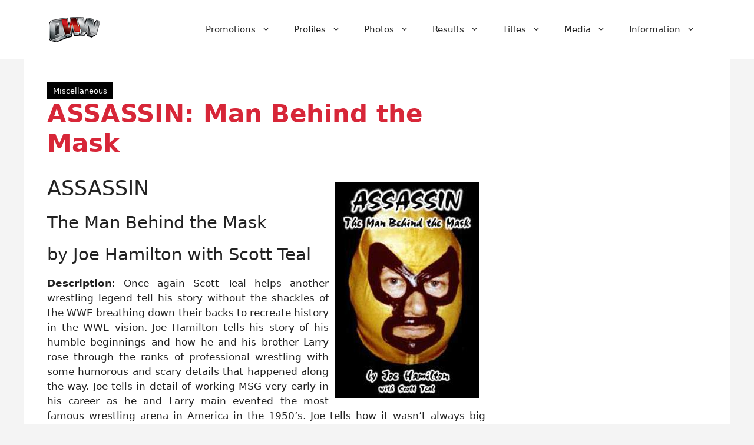

--- FILE ---
content_type: text/html; charset=utf-8
request_url: https://www.google.com/recaptcha/api2/aframe
body_size: 269
content:
<!DOCTYPE HTML><html><head><meta http-equiv="content-type" content="text/html; charset=UTF-8"></head><body><script nonce="CSZRTZ_kd26FDkJymW2gLQ">/** Anti-fraud and anti-abuse applications only. See google.com/recaptcha */ try{var clients={'sodar':'https://pagead2.googlesyndication.com/pagead/sodar?'};window.addEventListener("message",function(a){try{if(a.source===window.parent){var b=JSON.parse(a.data);var c=clients[b['id']];if(c){var d=document.createElement('img');d.src=c+b['params']+'&rc='+(localStorage.getItem("rc::a")?sessionStorage.getItem("rc::b"):"");window.document.body.appendChild(d);sessionStorage.setItem("rc::e",parseInt(sessionStorage.getItem("rc::e")||0)+1);localStorage.setItem("rc::h",'1768450711509');}}}catch(b){}});window.parent.postMessage("_grecaptcha_ready", "*");}catch(b){}</script></body></html>